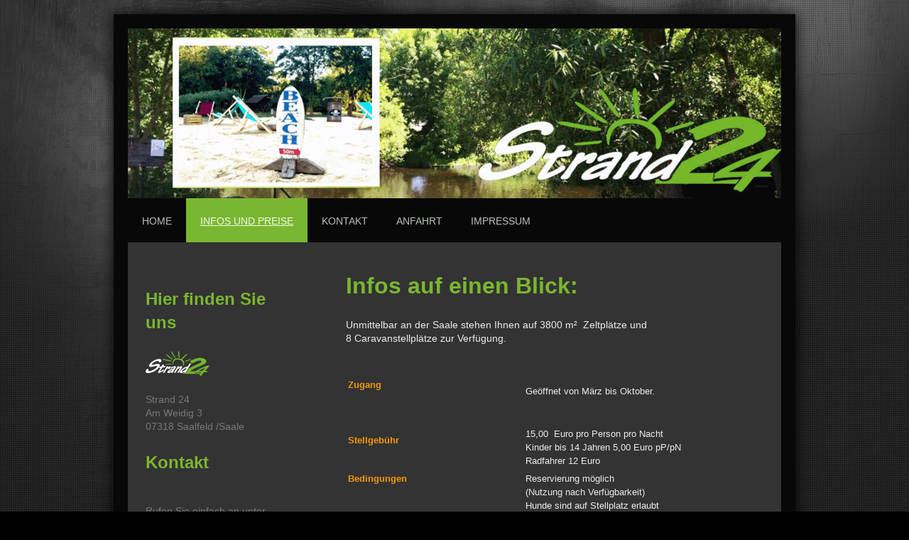

--- FILE ---
content_type: text/html; charset=UTF-8
request_url: https://www.strand-24.de/infos-und-preise/
body_size: 7266
content:
<!DOCTYPE html>
<html lang="de"  ><head prefix="og: http://ogp.me/ns# fb: http://ogp.me/ns/fb# business: http://ogp.me/ns/business#">
    <meta http-equiv="Content-Type" content="text/html; charset=utf-8"/>
    <meta name="generator" content="IONOS MyWebsite"/>
        
    <link rel="dns-prefetch" href="//cdn.website-start.de/"/>
    <link rel="dns-prefetch" href="//117.mod.mywebsite-editor.com"/>
    <link rel="dns-prefetch" href="https://117.sb.mywebsite-editor.com/"/>
    <link rel="shortcut icon" href="//cdn.website-start.de/favicon.ico"/>
        <title>Camping und Strandbar in Saalfeld - Infos und Preise</title>
    <style type="text/css">@media screen and (max-device-width: 1024px) {.diyw a.switchViewWeb {display: inline !important;}}</style>
    <style type="text/css">@media screen and (min-device-width: 1024px) {
            .mediumScreenDisabled { display:block }
            .smallScreenDisabled { display:block }
        }
        @media screen and (max-device-width: 1024px) { .mediumScreenDisabled { display:none } }
        @media screen and (max-device-width: 568px) { .smallScreenDisabled { display:none } }
                @media screen and (min-width: 1024px) {
            .mobilepreview .mediumScreenDisabled { display:block }
            .mobilepreview .smallScreenDisabled { display:block }
        }
        @media screen and (max-width: 1024px) { .mobilepreview .mediumScreenDisabled { display:none } }
        @media screen and (max-width: 568px) { .mobilepreview .smallScreenDisabled { display:none } }</style>
    <meta name="viewport" content="width=device-width, initial-scale=1, maximum-scale=1, minimal-ui"/>

<meta name="format-detection" content="telephone=no"/>
        <meta name="keywords" content="Camping Saalfeld, Strandbar Saalfeld, Zelten Saalfeld, Caravan Saalfeld"/>
            <meta name="description" content="Camping und  Strandbar in Saalfeld an der Saale. Info und Preise"/>
            <meta name="robots" content="index,follow"/>
        <link href="//cdn.website-start.de/templates/2025/style.css?1763478093678" rel="stylesheet" type="text/css"/>
    <link href="https://www.strand-24.de/s/style/theming.css?1707306368" rel="stylesheet" type="text/css"/>
    <link href="//cdn.website-start.de/app/cdn/min/group/web.css?1763478093678" rel="stylesheet" type="text/css"/>
<link href="//cdn.website-start.de/app/cdn/min/moduleserver/css/de_DE/common,facebook,counter,shoppingbasket?1763478093678" rel="stylesheet" type="text/css"/>
    <link href="//cdn.website-start.de/app/cdn/min/group/mobilenavigation.css?1763478093678" rel="stylesheet" type="text/css"/>
    <link href="https://117.sb.mywebsite-editor.com/app/logstate2-css.php?site=175015753&amp;t=1769463646" rel="stylesheet" type="text/css"/>

<script type="text/javascript">
    /* <![CDATA[ */
var stagingMode = '';
    /* ]]> */
</script>
<script src="https://117.sb.mywebsite-editor.com/app/logstate-js.php?site=175015753&amp;t=1769463646"></script>

    <link href="//cdn.website-start.de/templates/2025/print.css?1763478093678" rel="stylesheet" media="print" type="text/css"/>
    <script type="text/javascript">
    /* <![CDATA[ */
    var systemurl = 'https://117.sb.mywebsite-editor.com/';
    var webPath = '/';
    var proxyName = '';
    var webServerName = 'www.strand-24.de';
    var sslServerUrl = 'https://www.strand-24.de';
    var nonSslServerUrl = 'http://www.strand-24.de';
    var webserverProtocol = 'http://';
    var nghScriptsUrlPrefix = '//117.mod.mywebsite-editor.com';
    var sessionNamespace = 'DIY_SB';
    var jimdoData = {
        cdnUrl:  '//cdn.website-start.de/',
        messages: {
            lightBox: {
    image : 'Bild',
    of: 'von'
}

        },
        isTrial: 0,
        pageId: 8616    };
    var script_basisID = "175015753";

    diy = window.diy || {};
    diy.web = diy.web || {};

        diy.web.jsBaseUrl = "//cdn.website-start.de/s/build/";

    diy.context = diy.context || {};
    diy.context.type = diy.context.type || 'web';
    /* ]]> */
</script>

<script type="text/javascript" src="//cdn.website-start.de/app/cdn/min/group/web.js?1763478093678" crossorigin="anonymous"></script><script type="text/javascript" src="//cdn.website-start.de/s/build/web.bundle.js?1763478093678" crossorigin="anonymous"></script><script type="text/javascript" src="//cdn.website-start.de/app/cdn/min/group/mobilenavigation.js?1763478093678" crossorigin="anonymous"></script><script src="//cdn.website-start.de/app/cdn/min/moduleserver/js/de_DE/common,facebook,counter,shoppingbasket?1763478093678"></script>
<script type="text/javascript" src="https://cdn.website-start.de/proxy/apps/static/resource/dependencies/"></script><script type="text/javascript">
                    if (typeof require !== 'undefined') {
                        require.config({
                            waitSeconds : 10,
                            baseUrl : 'https://cdn.website-start.de/proxy/apps/static/js/'
                        });
                    }
                </script><script type="text/javascript" src="//cdn.website-start.de/app/cdn/min/group/pfcsupport.js?1763478093678" crossorigin="anonymous"></script>    <meta property="og:type" content="business.business"/>
    <meta property="og:url" content="https://www.strand-24.de/infos-und-preise/"/>
    <meta property="og:title" content="Camping und Strandbar in Saalfeld - Infos und Preise"/>
            <meta property="og:description" content="Camping und  Strandbar in Saalfeld an der Saale. Info und Preise"/>
                <meta property="og:image" content="https://www.strand-24.de/s/img/emotionheader.png"/>
        <meta property="business:contact_data:country_name" content="Deutschland"/>
    <meta property="business:contact_data:street_address" content="Am Weidig 3"/>
    <meta property="business:contact_data:locality" content="Saalfeld /Saale"/>
    <meta property="business:contact_data:region" content="300"/>
    <meta property="business:contact_data:email" content="info@strand-24.de"/>
    <meta property="business:contact_data:postal_code" content="07318"/>
    <meta property="business:contact_data:phone_number" content=" +49 3671 52 39 93 0"/>
    
    
</head>


<body class="body diyBgActive  cc-pagemode-default diyfeSidebarLeft diy-market-de_DE" data-pageid="8616" id="page-8616">
    
    <div class="diyw">
        <!-- markup changed -->
<div class="diyweb">
	<div class="diyfeMobileNav">
		
<nav id="diyfeMobileNav" class="diyfeCA diyfeCA2" role="navigation">
    <a title="Navigation aufklappen/zuklappen">Navigation aufklappen/zuklappen</a>
    <ul class="mainNav1"><li class=" hasSubNavigation"><a data-page-id="6404" href="https://www.strand-24.de/" class=" level_1"><span>Home</span></a></li><li class="current hasSubNavigation"><a data-page-id="8616" href="https://www.strand-24.de/infos-und-preise/" class="current level_1"><span>Infos und Preise</span></a></li><li class=" hasSubNavigation"><a data-page-id="6405" href="https://www.strand-24.de/kontakt/" class=" level_1"><span>Kontakt</span></a></li><li class=" hasSubNavigation"><a data-page-id="6406" href="https://www.strand-24.de/anfahrt/" class=" level_1"><span>Anfahrt</span></a></li><li class=" hasSubNavigation"><a data-page-id="6407" href="https://www.strand-24.de/impressum/" class=" level_1"><span>Impressum</span></a></li></ul></nav>
	</div>
	<div class="diywebContainer diyfeCA diyfeCA2">
		<div class="diywebEmotionHeader">
			<div class="diywebLiveArea">
				
<style type="text/css" media="all">
.diyw div#emotion-header {
        max-width: 920px;
        max-height: 239px;
                background: #EEEEEE;
    }

.diyw div#emotion-header-title-bg {
    left: 0%;
    top: 20%;
    width: 100%;
    height: 15%;

    background-color: #FFFFFF;
    opacity: 0.50;
    filter: alpha(opacity = 50);
    display: none;}
.diyw img#emotion-header-logo {
    left: 1.00%;
    top: 0.00%;
    background: transparent;
                border: 1px solid #CCCCCC;
        padding: 0px;
                display: none;
    }

.diyw div#emotion-header strong#emotion-header-title {
    left: 20%;
    top: 20%;
    color: #ffffff;
        font: normal normal 36px/120% 'Comic Sans MS', cursive;
}

.diyw div#emotion-no-bg-container{
    max-height: 239px;
}

.diyw div#emotion-no-bg-container .emotion-no-bg-height {
    margin-top: 25.98%;
}
</style>
<div id="emotion-header" data-action="loadView" data-params="active" data-imagescount="1">
            <img src="https://www.strand-24.de/s/img/emotionheader.png?1438771825.920px.239px" id="emotion-header-img" alt=""/>
            
        <div id="ehSlideshowPlaceholder">
            <div id="ehSlideShow">
                <div class="slide-container">
                                        <div style="background-color: #EEEEEE">
                            <img src="https://www.strand-24.de/s/img/emotionheader.png?1438771825.920px.239px" alt=""/>
                        </div>
                                    </div>
            </div>
        </div>


        <script type="text/javascript">
        //<![CDATA[
                diy.module.emotionHeader.slideShow.init({ slides: [{"url":"https:\/\/www.strand-24.de\/s\/img\/emotionheader.png?1438771825.920px.239px","image_alt":"","bgColor":"#EEEEEE"}] });
        //]]>
        </script>

    
            
        
            
    
            <strong id="emotion-header-title" style="text-align: left"></strong>
                    <div class="notranslate">
                <svg xmlns="http://www.w3.org/2000/svg" version="1.1" id="emotion-header-title-svg" viewBox="0 0 920 239" preserveAspectRatio="xMinYMin meet"><text style="font-family:'Comic Sans MS', cursive;font-size:36px;font-style:normal;font-weight:normal;fill:#ffffff;line-height:1.2em;"><tspan x="0" style="text-anchor: start" dy="0.95em"> </tspan></text></svg>
            </div>
            
    
    <script type="text/javascript">
    //<![CDATA[
    (function ($) {
        function enableSvgTitle() {
                        var titleSvg = $('svg#emotion-header-title-svg'),
                titleHtml = $('#emotion-header-title'),
                emoWidthAbs = 920,
                emoHeightAbs = 239,
                offsetParent,
                titlePosition,
                svgBoxWidth,
                svgBoxHeight;

                        if (titleSvg.length && titleHtml.length) {
                offsetParent = titleHtml.offsetParent();
                titlePosition = titleHtml.position();
                svgBoxWidth = titleHtml.width();
                svgBoxHeight = titleHtml.height();

                                titleSvg.get(0).setAttribute('viewBox', '0 0 ' + svgBoxWidth + ' ' + svgBoxHeight);
                titleSvg.css({
                   left: Math.roundTo(100 * titlePosition.left / offsetParent.width(), 3) + '%',
                   top: Math.roundTo(100 * titlePosition.top / offsetParent.height(), 3) + '%',
                   width: Math.roundTo(100 * svgBoxWidth / emoWidthAbs, 3) + '%',
                   height: Math.roundTo(100 * svgBoxHeight / emoHeightAbs, 3) + '%'
                });

                titleHtml.css('visibility','hidden');
                titleSvg.css('visibility','visible');
            }
        }

        
            var posFunc = function($, overrideSize) {
                var elems = [], containerWidth, containerHeight;
                                    elems.push({
                        selector: '#emotion-header-title',
                        overrideSize: true,
                        horPos: 99.32,
                        vertPos: 99.49                    });
                    lastTitleWidth = $('#emotion-header-title').width();
                                                elems.push({
                    selector: '#emotion-header-title-bg',
                    horPos: 0,
                    vertPos: 23.5                });
                                
                containerWidth = parseInt('920');
                containerHeight = parseInt('239');

                for (var i = 0; i < elems.length; ++i) {
                    var el = elems[i],
                        $el = $(el.selector),
                        pos = {
                            left: el.horPos,
                            top: el.vertPos
                        };
                    if (!$el.length) continue;
                    var anchorPos = $el.anchorPosition();
                    anchorPos.$container = $('#emotion-header');

                    if (overrideSize === true || el.overrideSize === true) {
                        anchorPos.setContainerSize(containerWidth, containerHeight);
                    } else {
                        anchorPos.setContainerSize(null, null);
                    }

                    var pxPos = anchorPos.fromAnchorPosition(pos),
                        pcPos = anchorPos.toPercentPosition(pxPos);

                    var elPos = {};
                    if (!isNaN(parseFloat(pcPos.top)) && isFinite(pcPos.top)) {
                        elPos.top = pcPos.top + '%';
                    }
                    if (!isNaN(parseFloat(pcPos.left)) && isFinite(pcPos.left)) {
                        elPos.left = pcPos.left + '%';
                    }
                    $el.css(elPos);
                }

                // switch to svg title
                enableSvgTitle();
            };

                        var $emotionImg = jQuery('#emotion-header-img');
            if ($emotionImg.length > 0) {
                // first position the element based on stored size
                posFunc(jQuery, true);

                // trigger reposition using the real size when the element is loaded
                var ehLoadEvTriggered = false;
                $emotionImg.one('load', function(){
                    posFunc(jQuery);
                    ehLoadEvTriggered = true;
                                        diy.module.emotionHeader.slideShow.start();
                                    }).each(function() {
                                        if(this.complete || typeof this.complete === 'undefined') {
                        jQuery(this).load();
                    }
                });

                                noLoadTriggeredTimeoutId = setTimeout(function() {
                    if (!ehLoadEvTriggered) {
                        posFunc(jQuery);
                    }
                    window.clearTimeout(noLoadTriggeredTimeoutId)
                }, 5000);//after 5 seconds
            } else {
                jQuery(function(){
                    posFunc(jQuery);
                });
            }

                        if (jQuery.isBrowser && jQuery.isBrowser.ie8) {
                var longTitleRepositionCalls = 0;
                longTitleRepositionInterval = setInterval(function() {
                    if (lastTitleWidth > 0 && lastTitleWidth != jQuery('#emotion-header-title').width()) {
                        posFunc(jQuery);
                    }
                    longTitleRepositionCalls++;
                    // try this for 5 seconds
                    if (longTitleRepositionCalls === 5) {
                        window.clearInterval(longTitleRepositionInterval);
                    }
                }, 1000);//each 1 second
            }

            }(jQuery));
    //]]>
    </script>

    </div>

			</div>
		</div>
		<div class="diywebHeader">
			<div class="diywebNav diywebNavMain diywebNav123 diyfeCA diyfeCA2">
				<div class="diywebLiveArea">
					<div class="webnavigation"><ul id="mainNav1" class="mainNav1"><li class="navTopItemGroup_1"><a data-page-id="6404" href="https://www.strand-24.de/" class="level_1"><span>Home</span></a></li><li class="navTopItemGroup_2"><a data-page-id="8616" href="https://www.strand-24.de/infos-und-preise/" class="current level_1"><span>Infos und Preise</span></a></li><li class="navTopItemGroup_3"><a data-page-id="6405" href="https://www.strand-24.de/kontakt/" class="level_1"><span>Kontakt</span></a></li><li class="navTopItemGroup_4"><a data-page-id="6406" href="https://www.strand-24.de/anfahrt/" class="level_1"><span>Anfahrt</span></a></li><li class="navTopItemGroup_5"><a data-page-id="6407" href="https://www.strand-24.de/impressum/" class="level_1"><span>Impressum</span></a></li></ul></div>
				</div>
			</div>
		</div>
		<div class="diywebContent diyfeCA diyfeCA1">
			<div class="diywebLiveArea">
				<div class="diywebMain">
					<div class="diywebGutter">
						
        <div id="content_area">
        	<div id="content_start"></div>
        	
        
        <div id="matrix_20727" class="sortable-matrix" data-matrixId="20727"><div class="n module-type-header diyfeLiveArea "> <h1><span class="diyfeDecoration">Infos auf einen Blick:</span></h1> </div><div class="n module-type-text diyfeLiveArea "> <p>Unmittelbar an der Saale stehen Ihnen auf 3800 m²  Zeltplätze und</p>
<p>8 Caravanstellplätze zur Verfügung.</p> </div><div class="n module-type-table diyfeLiveArea "> 
<div id="table_209325">
    <div class="tableContainer" id="table_209325_container">
        <p> </p>
<table border="0" cellpadding="3" cellspacing="0">
<tbody>
<tr>
<td style="width: 244px;">
<p><strong><span style="color:#F3980A;"><span style="font-family:calibri,sans-serif;"><span style="font-size:10.0pt;">Zugang</span></span></span></strong></p>
<p> </p>
</td>
<td style="width: 284.867px;"><span style="font-family:calibri,sans-serif;"><span style="font-size:10.0pt;">Geöffnet von März bis Oktober.</span></span></td>
<td style="width: 0px;"> </td>
</tr>
<tr>
<td style="width: 244px;">
<p> </p>
</td>
<td style="width: 284.867px;"> </td>
<td style="width: 0px;"> </td>
</tr>
<tr>
<td style="width: 244px;">
<p><strong><span style="color:#F3980A;"><span style="font-family:calibri,sans-serif;"><span style="font-size:10.0pt;">Stellgebühr</span></span></span></strong></p>
<p> </p>
</td>
<td style="width: 284.867px;">
<p><span style="font-family:calibri,sans-serif;"><span style="font-size:10.0pt;">15,00  Euro pro Person pro Nacht</span></span><br/>
<span style="font-family:calibri,sans-serif;"><span style="font-size:10.0pt;">Kinder bis 14 Jahren 5,00 Euro pP/pN</span></span></p>
<p><span style="font-family:calibri,sans-serif;"><span style="font-size:10.0pt;">Radfahrer 12 Euro</span></span></p>
</td>
<td style="width: 0px;"> </td>
</tr>
<tr>
<td style="width: 244px;">
<p><strong><span style="color:#F3980A;"><span style="font-family:calibri,sans-serif;"><span style="font-size:10.0pt;">Bedingungen</span></span></span></strong></p>
<p> </p>
<p> </p>
</td>
<td style="width: 284.867px;"><span style="font-family:calibri,sans-serif;"><span style="font-size:10.0pt;">Reservierung möglich</span></span>
<p><span style="font-family:calibri,sans-serif;"><span style="font-size:10.0pt;">(Nutzung nach Verfügbarkeit)</span></span></p>
<p><span style="font-family:calibri,sans-serif;"><span style="font-size:10.0pt;">Hunde sind auf Stellplatz erlaubt</span></span></p>
</td>
<td style="width: 0px;"> </td>
</tr>
<tr>
<td style="width: 244px;">
<p><strong><span style="color:#F3980A;"><span style="font-family:calibri,sans-serif;"><span style="font-size:10.0pt;">Gelände</span></span></span></strong></p>
<p> </p>
</td>
<td style="width: 284.867px;"><span style="font-family:calibri,sans-serif;"><span style="font-size:10.0pt;">3800 qm, 8 verfügbare Stellplätze</span></span>
<p><span style="font-family:calibri,sans-serif;"><span style="font-size:10.0pt;">für Caravan sowie zahlreiche Zeltplätze</span></span></p>
</td>
<td style="width: 0px;"> </td>
</tr>
<tr>
<td style="width: 244px;">
<p><strong><span style="color:#F3980A;"><span style="font-family:calibri,sans-serif;"><span style="font-size:10.0pt;">Beschaffenheit</span></span></span></strong>   </p>
</td>
<td style="width: 284.867px;"><span style="font-family:calibri,sans-serif;"><span style="font-size:10.0pt;">Rasen</span></span></td>
<td style="width: 0px;"> </td>
</tr>
<tr>
<td style="width: 244px;">
<p><strong><span style="color:#F3980A;"><span style="font-family:calibri,sans-serif;"><span style="font-size:10.0pt;">Strom</span></span></span></strong>               </p>
</td>
<td style="width: 284.867px;"><span style="font-family:calibri,sans-serif;"><span style="font-size:10.0pt;">8 Anschlüsse für Caravan Stecker blau</span></span>
<p><span style="font-family:calibri,sans-serif;"><span style="font-size:10.0pt;">16 A, 230 Volt; 1 kwh = 0,5 Euro</span></span></p>
</td>
<td style="width: 0px;"> </td>
</tr>
<tr>
<td style="width: 244px;">
<p style="line-height:120%;text-autospace:none;vertical-align:middle;"><strong><span style="color:#F3980A;"><span style="font-size:10.0pt;">Sanitär</span></span></strong>  </p>
<p style="line-height:120%;text-autospace:none;vertical-align:middle;"> </p>
<p style="line-height:120%;text-autospace:none;vertical-align:middle;"> </p>
<p style="line-height:120%;text-autospace:none;vertical-align:middle;"> </p>
<p style="line-height:120%;text-autospace:none;vertical-align:middle;"> </p>
<p style="line-height:120%;text-autospace:none;vertical-align:middle;"> </p>
<p style="line-height:120%;text-autospace:none;vertical-align:middle;"> </p>
<p style="line-height:120%;text-autospace:none;vertical-align:middle;">          </p>
</td>
<td style="width: 284.867px;"><span style="color:#ffffff;"><span style="font-size:10pt;">Toiletten auf dem Gelände</span></span>
<p style="line-height:120%;text-autospace:none;vertical-align:middle;"><span style="color:#ffffff;"><span style="font-size:10pt;">je 2 Sitztoiletten Damen und Herren</span></span></p>
<p style="line-height:120%;text-autospace:none;vertical-align:middle;"><span style="color:#ffffff;"><span style="font-size:10pt;">1 Waschbecken Damen, 1 Herren</span></span></p>
<ul>
<li style="text-autospace:none;vertical-align:middle;"><span style="color:#ffffff;"><span style="font-size:10pt;">Zugang: 24  Stunden mit Schlüssel</span></span></li>
<li><span style="font-family:calibri,sans-serif;"><span style="font-size:10.0pt;">je 2 Duschen Damen und Herren.</span></span></li>
<li style="text-autospace:none;vertical-align:middle;"><span style="color:#ffffff;"><span style="font-size:10pt;">Zugang: 24  Stunden mit Schlüssel</span></span></li>
<li><span style="font-family:calibri,sans-serif;"><span style="font-size:10.0pt;">1 Euro für 4 Minuten Duschzeit</span></span></li>
</ul>
</td>
<td style="width: 0px;"> </td>
</tr>
<tr>
<td style="width: 244px;">
<p style="line-height:120%;text-autospace:none;vertical-align:middle;"><strong><span style="color:#F3980A;"><span style="font-size:10.0pt;">Service</span></span></strong>                 </p>
</td>
<td style="width: 284.867px;"><span style="color:#ffffff;"><span style="font-size:10pt;">Strandbar</span></span></td>
<td style="width: 0px;"> </td>
</tr>
<tr>
<td style="width: 244px;">
<p style="line-height:120%;text-autospace:none;vertical-align:middle;"><strong><span style="color:#F3980A;"><span style="font-size:10.0pt;">Entfernungen</span></span></strong></p>
<p style="line-height:120%;text-autospace:none;vertical-align:middle;"> </p>
<p style="line-height:120%;text-autospace:none;vertical-align:middle;"> </p>
<p style="line-height:120%;text-autospace:none;vertical-align:middle;"> </p>
<p style="line-height:120%;text-autospace:none;vertical-align:middle;"> </p>
<p style="line-height:120%;text-autospace:none;vertical-align:middle;"> </p>
<p style="line-height:120%;text-autospace:none;vertical-align:middle;"> </p>
<p style="line-height:120%;text-autospace:none;vertical-align:middle;"> </p>
<p style="line-height:120%;text-autospace:none;vertical-align:middle;"> </p>
<p style="line-height:120%;text-autospace:none;vertical-align:middle;">      </p>
</td>
<td style="width: 284.867px;">nächste Autobahn:= 40 km<br/>
Ortsmitte:= 1,1 km<br/>
nächste Bushaltestelle:= 0,5 km<br/>
Lebensmittelladen:= 0,7 km<br/>
Gasflaschenaustausch:= 1,6 km<br/>
Freibad:= 2,6 km<br/>
Erlebnisbad:= 8,3km<br/>
Badesee/ Stausee:= 15 km
<p style="line-height:120%;text-autospace:none;vertical-align:middle;"> </p>
</td>
<td style="width: 0px;"> </td>
</tr>
<tr>
<td colspan="2" rowspan="1" style="width: 244px;">
<p>Da die Stadt Saalfeld eine Kurstadt müssen wir Kurbeitrag entrichten.</p>
<p>Weitere Infos erhalten Sie unter:</p>
<p><a href="https://www.saalfeld-tourismus.de/Sehen-und-Erleben/Uebernachtungen/Kurkarte-Saalfeld/" target="_blank">https://www.saalfeld-tourismus.de/Sehen-und-Erleben/Uebernachtungen/Kurkarte-Saalfeld/</a></p>
<p> </p>
</td>
<td style="width: 0px;"> </td>
</tr>
<tr>
<td style="width: 244px;"> </td>
<td style="width: 284.867px;"> </td>
<td style="width: 0px;"> </td>
</tr>
</tbody>
</table>    </div>
    <div class="c"></div>
</div>

<script type="text/javascript">
jQuery(function() {
    if (Modernizr.touch) {
        diy.module.tableModule.initFadeScroll("#table_209325");
    }
});
</script>
 </div></div>
        
        
        </div>
					</div>
				</div>
				<div class="diywebFond diyfeCA diyfeCA3"></div>
				<div class="diywebSecondary diyfeCA diyfeCA3">
					<div class="diywebNav diywebNav23">
						<div class="diywebGutter">
							<div class="webnavigation"></div>
						</div>
					</div>
					<div class="diywebSidebar">
						<div class="diywebGutter">
							<div id="matrix_15201" class="sortable-matrix" data-matrixId="15201"><div class="n module-type-header diyfeLiveArea "> <h2><span class="diyfeDecoration">Hier finden Sie uns</span></h2> </div><div class="n module-type-imageSubtitle diyfeLiveArea "> <div class="clearover imageSubtitle" id="imageSubtitle-471364">
    <div class="align-container align-left" style="max-width: 90px">
        <a class="imagewrapper" href="https://www.strand-24.de/s/cc_images/teaserbox_272436.png?t=1435233579" rel="lightbox[471364]">
            <img id="image_272436" src="https://www.strand-24.de/s/cc_images/cache_272436.png?t=1435233579" alt="" style="max-width: 90px; height:auto"/>
        </a>

        
    </div>

</div>

<script type="text/javascript">
//<![CDATA[
jQuery(function($) {
    var $target = $('#imageSubtitle-471364');

    if ($.fn.swipebox && Modernizr.touch) {
        $target
            .find('a[rel*="lightbox"]')
            .addClass('swipebox')
            .swipebox();
    } else {
        $target.tinyLightbox({
            item: 'a[rel*="lightbox"]',
            cycle: false,
            hideNavigation: true
        });
    }
});
//]]>
</script>
 </div><div class="n module-type-text diyfeLiveArea "> <p>Strand 24<br/>
Am Weidig 3<br/>
<span itemscope="" itemtype="http://schema.org/Organization"><span itemprop="address" itemscope="" itemtype="http://schema.org/PostalAddress"><span itemprop="postalCode">07318</span></span></span> <span itemscope="" itemtype="http://schema.org/Organization"><span itemprop="address" itemscope="" itemtype="http://schema.org/PostalAddress"><span itemprop="addressLocality">Saalfeld /Saale</span></span></span></p> </div><div class="n module-type-header diyfeLiveArea "> <h2><span class="diyfeDecoration">Kontakt</span></h2> </div><div class="n module-type-text diyfeLiveArea "> <p> </p>
<p>Rufen Sie einfach an unter</p>
<p>01723266734 oder</p>
<p>01714377305</p>
<p><br/>
 </p>
<p> </p>
<p>oder nutzen Sie unser Kontaktformular.</p>
<p> </p> </div><div class="n module-type-hr diyfeLiveArea "> <div style="padding: 0px 0px">
    <div class="hr"></div>
</div>
 </div><div class="n module-type-text diyfeLiveArea "> <p> </p>
<p> </p> </div><div class="n module-type-hr diyfeLiveArea "> <div style="padding: 0px 0px">
    <div class="hr"></div>
</div>
 </div><div class="n module-type-remoteModule-facebook diyfeLiveArea ">             <div id="modul_94305_content"><div id="NGH94305_main">
    <div class="facebook-content">
        <a class="fb-share button" href="https://www.facebook.com/sharer.php?u=https%3A%2F%2Fwww.strand-24.de%2Finfos-und-preise%2F">
    <img src="https://www.strand-24.de/proxy/static/mod/facebook/files/img/facebook-share-icon.png"/> Teilen</a>    </div>
</div>
</div><script>/* <![CDATA[ */var __NGHModuleInstanceData94305 = __NGHModuleInstanceData94305 || {};__NGHModuleInstanceData94305.server = 'http://117.mod.mywebsite-editor.com';__NGHModuleInstanceData94305.data_web = {};var m = mm[94305] = new Facebook(94305,1234,'facebook');if (m.initView_main != null) m.initView_main();/* ]]> */</script>
         </div><div class="n module-type-remoteModule-counter diyfeLiveArea ">             <div id="modul_209496_content"><div id="NGH209496_" class="counter apsinth-clear">
		<div class="ngh-counter ngh-counter-skin-00new_counter01a" style="height:26px"><div class="char" style="width:14px;height:26px"></div><div class="char" style="background-position:-14px 0px;width:10px;height:26px"></div><div class="char" style="background-position:-49px 0px;width:13px;height:26px"></div><div class="char" style="background-position:-62px 0px;width:14px;height:26px"></div><div class="char" style="background-position:-128px 0px;width:13px;height:26px"></div><div class="char" style="background-position:-24px 0px;width:13px;height:26px"></div><div class="char" style="background-position:-220px 0px;width:13px;height:26px"></div></div>		<div class="apsinth-clear"></div>
</div>
</div><script>/* <![CDATA[ */var __NGHModuleInstanceData209496 = __NGHModuleInstanceData209496 || {};__NGHModuleInstanceData209496.server = 'http://117.mod.mywebsite-editor.com';__NGHModuleInstanceData209496.data_web = {"content":314502};var m = mm[209496] = new Counter(209496,242,'counter');if (m.initView_main != null) m.initView_main();/* ]]> */</script>
         </div></div>
						</div>
					</div><!-- .diywebSidebar -->
				</div><!-- .diywebSecondary -->
			</div>
		</div><!-- .diywebContent -->
	</div><!-- .diywebContainer -->
	<div class="diywebFooter diywebContainer">
		<div class="diywebLiveArea">
			<div id="contentfooter">
    <div class="leftrow">
                        <a rel="nofollow" href="javascript:window.print();">
                    <img class="inline" height="14" width="18" src="//cdn.website-start.de/s/img/cc/printer.gif" alt=""/>
                    Druckversion                </a> <span class="footer-separator">|</span>
                <a href="https://www.strand-24.de/sitemap/">Sitemap</a>
                        <br/> © Strand 24 Gbr
            </div>
    <script type="text/javascript">
        window.diy.ux.Captcha.locales = {
            generateNewCode: 'Neuen Code generieren',
            enterCode: 'Bitte geben Sie den Code ein'
        };
        window.diy.ux.Cap2.locales = {
            generateNewCode: 'Neuen Code generieren',
            enterCode: 'Bitte geben Sie den Code ein'
        };
    </script>
    <div class="rightrow">
                    <span class="loggedout">
                <a rel="nofollow" id="login" href="https://login.1and1-editor.com/175015753/www.strand-24.de/de?pageId=8616">
                    Login                </a>
            </span>
                <p><a class="diyw switchViewWeb" href="javascript:switchView('desktop');">Webansicht</a><a class="diyw switchViewMobile" href="javascript:switchView('mobile');">Mobile-Ansicht</a></p>
                <span class="loggedin">
            <a rel="nofollow" id="logout" href="https://117.sb.mywebsite-editor.com/app/cms/logout.php">Logout</a> <span class="footer-separator">|</span>
            <a rel="nofollow" id="edit" href="https://117.sb.mywebsite-editor.com/app/175015753/8616/">Seite bearbeiten</a>
        </span>
    </div>
</div>
            <div id="loginbox" class="hidden">
                <script type="text/javascript">
                    /* <![CDATA[ */
                    function forgotpw_popup() {
                        var url = 'https://passwort.1und1.de/xml/request/RequestStart';
                        fenster = window.open(url, "fenster1", "width=600,height=400,status=yes,scrollbars=yes,resizable=yes");
                        // IE8 doesn't return the window reference instantly or at all.
                        // It may appear the call failed and fenster is null
                        if (fenster && fenster.focus) {
                            fenster.focus();
                        }
                    }
                    /* ]]> */
                </script>
                                <img class="logo" src="//cdn.website-start.de/s/img/logo.gif" alt="IONOS" title="IONOS"/>

                <div id="loginboxOuter"></div>
            </div>
        

		</div>
	</div>
</div><!-- .diyweb -->    </div>

    
    </body>


<!-- rendered at Thu, 15 Jan 2026 13:29:54 +0100 -->
</html>
